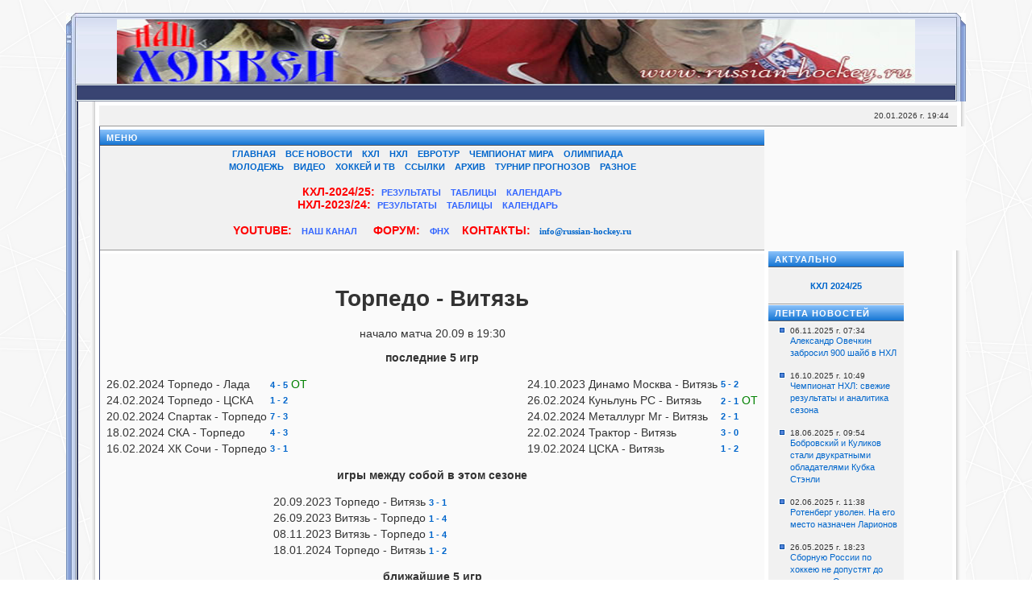

--- FILE ---
content_type: text/html; charset=windows-1251
request_url: https://russian-hockey.ru/?option=com_hrates&task=beforemath&mid=37093&iframe
body_size: 8345
content:
<?xml version="1.0" encoding="windows-1251"?><!DOCTYPE html PUBLIC "-//W3C//DTD XHTML 1.0 Transitional//EN" "http://www.w3.org/TR/xhtml1/DTD/xhtml1-transitional.dtd">
<html xmlns="http://www.w3.org/1999/xhtml">
<head>

<meta name="yandex-verification" content="55f6532bbedf137a" />

<title>RUSSIAN-HOCKEY.RU</title>
<meta name="description" content="Наш хоккей. Чемпионаты мира, КХЛ, молодежь. Старейший форум болельщиков" />
<meta name="keywords" content="Хоккей, КХЛ, евротур, чемпионат мира, олимпиада, Кубок Шпенглера, чемпионат мира по хоккею," />
<meta name="Generator" content="Joomla! - Авторские права &amp;copy; 2005 Open Source Matters. Все права защищены." />
<meta name="robots" content="index, follow" />
	<link rel="shortcut icon" href="https://www.russian-hockey.ru/images/favicon.ico" />
	<meta http-equiv="Content-Type" content="text/html; charset=windows-1251" />
<link rel="stylesheet" href="https://www.russian-hockey.ru/templates/Russian-Hockey/css/template_css.css" type="text/css"/><link rel="shortcut icon" href="https://www.russian-hockey.ru/templates/247portal-b-blue/favicon.ico" /><link rel="alternate" title="RUSSIAN-HOCKEY.RU" href="https://www.russian-hockey.ru/index2.php?option=com_rss&no_html=1" type="application/rss+xml" />
<link rel="stylesheet" href="/js/css/ui-darkness/jquery-ui-1.10.3.custom.css" />
<script type="text/javascript" src="/js/jquery-1.9.1.js"></script>
<script language="JavaScript" type="text/javascript">
    <!--
    function MM_reloadPage(init) {  //reloads the window if Nav4 resized
      if (init==true) with (navigator) {if ((appName=="Netscape")&&(parseInt(appVersion)==4)) {
        document.MM_pgW=innerWidth; document.MM_pgH=innerHeight; onresize=MM_reloadPage; }}
      else if (innerWidth!=document.MM_pgW || innerHeight!=document.MM_pgH) location.reload();
    }
    MM_reloadPage(true);
    //-->
  </script>
<style type="text/css">
<!--
.Stil1 {	font-size: xx-small;
	color: #FFFFFF;
}
-->
</style>

</head>
<body topmargin=0 leftmargin=0 rightmargin="0" bottommargin="0" marginwidth="0" marginheight="0" bgcolor="White" background="https://www.russian-hockey.ru/templates/dc-no1-RH-fix/images/bg_ice2.gif" bgproperties="FIXED">
<div align="center"><a name="top" id="top"><br></a><table width="90%" border="0" cellspacing="0" cellpadding="0" align="center">
<tr>
	<td height="88">
	<table width="100%" border="0" cellspacing="0" cellpadding="0" align="center">
<tr>
	<td width="15">
<img src="https://www.russian-hockey.ru/templates/dc-no1-RH-fix/images/head-left.jpg" width="15" height="88" alt="" border="0" usemap="#author"></td>
	<td background="https://www.russian-hockey.ru/templates/dc-no1-RH-fix/images/head-bg.jpg"><table width="100%" height="88" border="0" align="center" cellpadding="0" cellspacing="0">
<tr>
	<td align="center" valign="bottom"><div align="center">  <a href="https://www.russian-hockey.ru" title="НАШ ХОККЕЙ"><img src="https://www.russian-hockey.ru/templates/dc-no1-RH-fix/images/logo.jpg" width="990" height="80" alt="" border="0"></a>
	</td>
</tr>
</table></td>
	<td width="15"><img src="https://www.russian-hockey.ru/templates/dc-no1-RH-fix/images/head-right.jpg" width="15" height="88" alt="" border="0"></td>
</tr>
</table></td>
</tr>
<tr>
	<td height="22">
	<table width="100%" border="0" cellspacing="0" cellpadding="0" align="center">
<tr>
	<td width="15"><img src="https://www.russian-hockey.ru/templates/dc-no1-RH-fix/images/topmenu-left.jpg" width="15" height="22" alt="" border="0"></td>
	<td background="https://www.russian-hockey.ru/templates/dc-no1-RH-fix/images/topmenu-bg.jpg"><table width="720" border="0" cellspacing="0" cellpadding="0" align="center">
<tr>
	<td width="520" align="left" class="mainlevel-nav"></td>
	<td width="200" align="center"></td>
</tr>
</table></td>
	<td width="15"><img src="https://www.russian-hockey.ru/templates/dc-no1-RH-fix/images/topmenu-right.jpg" width="15" height="22" alt="" border="0"></td>
</tr>
</table></td>
</tr>
<tr>
	<td>
	<table width="100%" border="0" cellspacing="0" cellpadding="0" align="center">
<tr>
	<td width="15" background="https://www.russian-hockey.ru/templates/dc-no1-RH-fix/images/center-left.jpg" style="background-repeat: repeat-y;"></td>
	<td background="https://www.russian-hockey.ru/templates/dc-no1-RH-fix/images/center-bg.jpg"><table width="100%"  border="0" align="center" cellpadding="0" cellspacing="0">
	<tr>
			<td width="11" height="25" background="https://www.russian-hockey.ru/templates/dc-no1-RH-fix/images/shadowl.jpg"><div></div></td>
            <td height="25" bgcolor="#F1F1F1" style="border-bottom: 1px solid #999999; border-top: 5px solid #FFFFFF;"></td>
            <td height="25" align="right" bgcolor="#F1F1F1" style="border-bottom: 1px solid #999999; border-top: 5px solid #FFFFFF;"><div class="date"> 20.01.2026 г. 19:44</div></td>
            <td width="11" height="25" align="right" background="https://www.russian-hockey.ru/templates/dc-no1-RH-fix/images/shadowr.jpg">&nbsp;</td>
    </tr>
</table>
<table width="100%"  border="0" align="center" cellpadding="0" cellspacing="0">
	<tr>
			<td valign="top" style="padding-left:8px; background-repeat: repeat-y;" background="https://www.russian-hockey.ru/templates/dc-no1-RH-fix/images/shadowl.jpg">&nbsp;</td>
            <td valign="top" style="background-repeat: repeat-y;"background="https://www.russian-hockey.ru/templates/dc-no1-RH-fix/images/lb.gif"></td> 
                        <td valign="top" bgcolor="#FAFAFA" width="100%"><div class="main">
            
           


<table width="100%"  border="0" cellspacing="0" cellpadding="0">
	<tr valign="top" bgcolor="#F1F1F1">

     			<td colspan="3" style="border-top: 3px solid #FFFFFF;"><div>			<table cellpadding="0" cellspacing="0" class="moduletable">
					<tr>
				<th valign="top">
					МЕНЮ				</th>
			</tr>
					<tr>
			<td>
				
<center><a href="http://www.russian-hockey.ru/">ГЛАВНАЯ</a>
&nbsp; <a
 href="http://www.russian-hockey.ru/index.php?option=com_content&amp;task=blogcategory&amp;id=0&amp;Itemid=49">ВСЕ
НОВОСТИ</a>
&nbsp; <a
 href="http://www.russian-hockey.ru/index.php?option=com_content&amp;task=blogsection&amp;id=28&amp;Itemid=98">КХЛ</a>
&nbsp; <a
 href="http://www.russian-hockey.ru/index.php?option=com_content&amp;task=blogsection&amp;id=5&amp;Itemid=28">НХЛ</a>
&nbsp; <a
 href="http://www.russian-hockey.ru/index.php?option=com_content&amp;task=blogsection&amp;id=10&amp;Itemid=32">ЕВРОТУР</a>
&nbsp; <a
 href="http://www.russian-hockey.ru/index.php?option=com_content&amp;task=blogsection&amp;id=15&amp;Itemid=56">ЧЕМПИОНАТ
МИРА</a>
&nbsp; <a
 href="http://www.russian-hockey.ru/index.php?option=com_content&amp;task=blogsection&amp;id=16&amp;Itemid=64">ОЛИМПИАДА</a>
&nbsp;&nbsp;<br>
<a
 href="http://www.russian-hockey.ru/index.php?option=com_content&amp;task=blogsection&amp;id=24&amp;Itemid=81">МОЛОДЕЖЬ</a>
&nbsp;&nbsp;<a
 href="http://www.russian-hockey.ru/index.php?option=com_content&amp;task=blogsection&amp;id=33&amp;Itemid=112">ВИДЕО</a><span
 style="text-decoration: underline;"></span>&nbsp;
&nbsp;<a
 href="http://www.russian-hockey.ru/index.php?option=com_content&amp;task=blogsection&amp;id=30&amp;Itemid=99">ХОККЕЙ
И ТВ</a> &nbsp;&nbsp;<a
 href="http://www.russian-hockey.ru/index.php?option=com_content&amp;task=view&amp;id=35&amp;Itemid=118">ССЫЛКИ</a>
&nbsp;&nbsp;<a
 href="http://www.russian-hockey.ru/index.php?option=com_content&amp;task=view&amp;id=348&amp;Itemid=94">АРХИВ</a>
&nbsp; <a href="http://www.russian-hockey.ru/?option=com_hrates">ТУРНИР
ПРОГНОЗОВ</a> &nbsp; <a
 href="http://www.russian-hockey.ru/index.php?option=com_content&amp;task=blogsection&amp;id=18&amp;Itemid=74">РАЗНОЕ</a><span
 style="color: rgb(255, 0, 0);"><br>
</span><br>
<span style="color: rgb(255, 0, 0); font-weight: bold;"></span><span
 style="color: rgb(255, 0, 0); font-weight: bold;">КХЛ-2024/25:&nbsp;</span>&nbsp;<span
 style="color: rgb(51, 102, 255);"></span><a
 style="color: rgb(51, 102, 255);"
 href="https://www.russian-hockey.ru/index.php?option=com_content&amp;task=view&amp;id=13943&amp;Itemid=126&amp;tur_id=294">РЕЗУЛЬТАТЫ</a><span
 style="color: rgb(255, 0, 0); font-weight: bold;">&nbsp;
</span>&nbsp;<a style="color: rgb(51, 102, 255);"
 href="https://www.russian-hockey.ru/index.php?option=com_content&amp;task=view&amp;id=13242&amp;Itemid=126&amp;tur_id=294">ТАБЛИЦЫ</a><span
 style="color: rgb(51, 102, 255);"></span><span
 style="color: rgb(51, 102, 255);"></span><span
 style="color: rgb(255, 0, 0); font-weight: bold;"></span><span
 style="color: rgb(255, 0, 0); font-weight: bold;">&nbsp;
</span>&nbsp;<span style="color: rgb(51, 102, 255);"></span><a
 style="color: rgb(51, 102, 255);"
 href="https://www.russian-hockey.ru/index.php?option=com_content&amp;task=view&amp;id=13944&amp;Itemid=126&amp;tur_id=294">КАЛЕНДАРЬ</a><span
 style="color: rgb(51, 102, 255);"></span><a
 style="color: rgb(51, 102, 255);"
 href="http://russian-hockey.ru/index.php?option=com_content&amp;task=view&amp;id=13242&amp;Itemid=126&amp;tur_id=274"><br>
<span style="color: rgb(255, 0, 0); font-weight: bold;"></span></a><span
 style="color: rgb(255, 0, 0);"></span><span
 style="color: rgb(255, 0, 0); font-weight: bold;">НХЛ-2023/24:
</span>&nbsp;<a style="color: rgb(51, 102, 255);"
 href="https://www.russian-hockey.ru/index.php?option=com_content&amp;task=view&amp;id=13943&amp;Itemid=126&amp;tur_id=290">РЕЗУЛЬТАТЫ</a><span
 style="color: rgb(255, 0, 0); font-weight: bold;">&nbsp;
</span>&nbsp;<a style="color: rgb(51, 102, 255);"
 href="https://www.russian-hockey.ru/index.php?option=com_content&amp;task=view&amp;id=13242&amp;Itemid=126&amp;tur_id=290">ТАБЛИЦЫ</a><span
 style="color: rgb(255, 0, 0); font-weight: bold;">&nbsp;
</span>&nbsp;<a style="color: rgb(51, 102, 255);"
 href="https://www.russian-hockey.ru/index.php?option=com_content&amp;task=view&amp;id=13944&amp;Itemid=126&amp;tur_id=290">КАЛЕНДАРЬ</a><span
 style="color: rgb(51, 102, 255);"> &nbsp;&nbsp;</span><a
 style="color: rgb(51, 102, 255);"
 href="https://www.russian-hockey.ru/index.php?option=com_content&amp;task=view&amp;id=13943&amp;Itemid=126&amp;tur_id=285"><span
 style="color: rgb(51, 102, 255);"></span></a><span
 style="color: rgb(51, 102, 255);"></span><span
 style="color: rgb(51, 102, 255);"></span><br>
<br>
<span style="color: rgb(255, 0, 0); font-weight: bold;">YOUTUBE:
&nbsp;&nbsp;</span><a style="color: rgb(51, 102, 255);"
 href="https://www.youtube.com/channel/UCJzcKUe4pX_BL9GzMlNXDvA">НАШ
КАНАЛ</a><span
 style="color: rgb(255, 0, 0); font-weight: bold;">
</span><span style="color: rgb(255, 0, 0); font-weight: bold;">&nbsp;
&nbsp;</span><span
 style="color: rgb(255, 0, 0); font-weight: bold;"> ФОРУМ:</span>
&nbsp;&nbsp;<a style="color: rgb(51, 102, 255);"
 href="http://www.russian-hockey.ru/forum/">ФНХ</a><span
 style="color: rgb(255, 0, 0); font-weight: bold;">
&nbsp;&nbsp; </span><span
 style="color: rgb(255, 0, 0); font-weight: bold;">КОНТАКТЫ:</span>
&nbsp;<big><big><big><span
 style="font-size: 11px; color: rgb(0, 0, 0); text-decoration: none; font-weight: bold; font-family: Tahoma; font-style: normal; letter-spacing: normal; orphans: 2; text-indent: 0px; text-transform: none; white-space: normal; widows: 2; word-spacing: 0px; background-color: rgb(241, 241, 241);">
 <script language='JavaScript' type='text/javascript'>
 <!--
 var prefix = '&#109;a' + 'i&#108;' + '&#116;o';
 var path = 'hr' + 'ef' + '=';
 var addy8814 = '&#105;nf&#111;' + '&#64;';
 addy8814 = addy8814 + 'r&#117;ss&#105;&#97;n-h&#111;ck&#101;y' + '&#46;' + 'r&#117;';
 document.write( '<a ' + path + '\'' + prefix + ':' + addy8814 + '\'>' );
 document.write( addy8814 );
 document.write( '<\/a>' );
 //-->\n </script><script language='JavaScript' type='text/javascript'>
 <!--
 document.write( '<span style=\'display: none;\'>' );
 //-->
 </script>Этот e-mail защищен от спам-ботов. Для его просмотра в вашем браузере должна быть включена поддержка Java-script
 <script language='JavaScript' type='text/javascript'>
 <!--
 document.write( '</' );
 document.write( 'span>' );
 //-->
 </script></span></big></big></big>
</center>
<br>
<!-- Yandex.RTB -->
<script>window.yaContextCb=window.yaContextCb||[]</script>
<script src="https://yandex.ru/ads/system/context.js" async=""></script><!-- Yandex.RTB R-A-52508-12 -->
<div id="yandex_rtb_R-A-52508-12"></div>
<script>window.yaContextCb.push(()=>{
Ya.Context.AdvManager.render({
renderTo: 'yandex_rtb_R-A-52508-12',
blockId: 'R-A-52508-12'
})
})</script>

			</td>
		</tr>
		</table>
					</div>
						</td>	</tr>
	<tr>	</tr>
	<tr align="left" valign="top">
			<td colspan="3" style=" border-top: 4px solid #FFFFFF; padding: 5px;"><div class="main">
<br>			

		<style>
		.rate-links {
			border: 1px solid silver;
			border-radius: 4px;
			width: auto;
			margin: 5px;
			padding: 5px;
		}
		.small {
			font-size: 12px;
		}
		.italic {
			font-style: italic;
		}
		.bold {
			font-weight: bold;
		}
		.rate { padding: 5px; border: 2px solid gray; border-radius: 3px; }
		.rate,.multi-forms label { display: block; margin-top: 3px; margin-bottom: 3px; font-weight: bold; }
		.rate,.multi-forms input { border: 1px solid silver; border-radius: 3px; }
		.single-rate {
			border: 1px solid silver;
			border-radius: 4px;
			margin: 5px;
			display: inline-block;
			padding: 5px;
			width: 200px;
		}
		.single-rate h2 {
			font-size: 13px;
			text-decoration: underline;
		}
		</style>
		<style>
.info-heading {
	width: 100%;
	text-align: center;
}
.last-games-wrap {
	width: 100%;
	text-align: center;
}
</style>
		<style type="text/css" media="all">@import "table/styles/content.css";</style>
			<style type="text/css" media="all">@import "table/styles/table.css";</style>
			<style type="text/css" media="all">@import "table/styles/tabset.css";</style>
		        <script type="text/javascript" src="/js/jquery-ui.custom.min.js"></script>
			<script type="text/javascript" src="table/static/news.js"></script>
			<script type="text/javascript" src="table/static/players.js"></script>
		
		    <script type="text/javascript" src="table/scripts/common.js"></script>
		    <script type="text/javascript" src="/components/com_hrates/rates-ajax.js"></script>
		<script type="text/javascript">
jQuery(function($){
	$('.full-info').click(function(){
		var title = $(this).attr('data-title');
		$('#fullinfo-'+$(this).attr('data-game-id')).dialog({ title: title });
		return false;
	});

});
</script>
<div class="info-heading">
<h1>Торпедо - Витязь</h1>
<p>начало матча 20.09 в 19:30</p>
<p style="font-weight: bold;">последние 5 игр</p>
</div>
<div class="last-games-wrap">
<div style="float: left;">
<table style="text-align: left;">
<tr>
<td>26.02.2024</td>
<td>
Торпедо - Лада</td>
	<td>
	<a data-game-id="37785" class="full-info" href="#" data-title="Торпедо - Лада">4 - 5</a> 
<span style="color: green">ОТ</span>
<div style="display: none;" id="fullinfo-37785"></div>
</td>
</tr>

<tr>
<td>24.02.2024</td>
<td>
Торпедо - ЦСКА</td>
	<td>
	<a data-game-id="37769" class="full-info" href="#" data-title="Торпедо - ЦСКА">1 - 2</a> 
<div style="display: none;" id="fullinfo-37769"></div>
</td>
</tr>

<tr>
<td>20.02.2024</td>
<td>
Спартак - Торпедо</td>
	<td>
	<a data-game-id="37755" class="full-info" href="#" data-title="Спартак - Торпедо">7 - 3</a> 
<div style="display: none;" id="fullinfo-37755"></div>
</td>
</tr>

<tr>
<td>18.02.2024</td>
<td>
СКА - Торпедо</td>
	<td>
	<a data-game-id="37748" class="full-info" href="#" data-title="СКА - Торпедо">4 - 3</a> 
<div style="display: none;" id="fullinfo-37748"></div>
</td>
</tr>

<tr>
<td>16.02.2024</td>
<td>
ХК Сочи - Торпедо</td>
	<td>
	<a data-game-id="37738" class="full-info" href="#" data-title="ХК Сочи - Торпедо">3 - 1</a> 
<div style="display: none;" id="fullinfo-37738"></div>
</td>
</tr>

</table>
</div>
<div style="float: right;">
<table style="text-align: left;">
<tr>
<td>24.10.2023</td>
<td>
Динамо Москва - Витязь</td>
	<td>
	<a data-game-id="37929" class="full-info" href="#" data-title="Динамо Москва - Витязь">5 - 2</a> 
<div style="display: none;" id="fullinfo-37929"></div>
</td>
</tr>

<tr>
<td>26.02.2024</td>
<td>
Куньлунь РС - Витязь</td>
	<td>
	<a data-game-id="37787" class="full-info" href="#" data-title="Куньлунь РС - Витязь">2 - 1</a> 
<span style="color: green">ОТ</span>
<div style="display: none;" id="fullinfo-37787"></div>
</td>
</tr>

<tr>
<td>24.02.2024</td>
<td>
Металлург Мг - Витязь</td>
	<td>
	<a data-game-id="37774" class="full-info" href="#" data-title="Металлург Мг - Витязь">2 - 1</a> 
<div style="display: none;" id="fullinfo-37774"></div>
</td>
</tr>

<tr>
<td>22.02.2024</td>
<td>
Трактор - Витязь</td>
	<td>
	<a data-game-id="37762" class="full-info" href="#" data-title="Трактор - Витязь">3 - 0</a> 
<div style="display: none;" id="fullinfo-37762"></div>
</td>
</tr>

<tr>
<td>19.02.2024</td>
<td>
ЦСКА - Витязь</td>
	<td>
	<a data-game-id="37750" class="full-info" href="#" data-title="ЦСКА - Витязь">1 - 2</a> 
<div style="display: none;" id="fullinfo-37750"></div>
</td>
</tr>

</table>
</div>
</div>

<div style="clear: both"></div>
<div class="info-heading">
<p style="font-weight: bold;">игры между собой в этом сезоне</p>
</div>
<div style="width: 400px; margin: 0 auto;">
<table style="text-align: left;">
<tr>
<td>20.09.2023</td>
<td>Торпедо - Витязь</td>
<td><a href="#" data-game-id="37093" data-title="Торпедо - Витязь" class="full-info">3 - 1</a>&nbsp;
<div id="fullinfo-37093" style="display: none;">
</div>
</td>
</tr>
<tr>
<td>26.09.2023</td>
<td>Витязь - Торпедо</td>
<td><a href="#" data-game-id="37119" data-title="Витязь - Торпедо" class="full-info">1 - 4</a>&nbsp;
<div id="fullinfo-37119" style="display: none;">
</div>
</td>
</tr>
<tr>
<td>08.11.2023</td>
<td>Витязь - Торпедо</td>
<td><a href="#" data-game-id="37321" data-title="Витязь - Торпедо" class="full-info">1 - 4</a>&nbsp;
<div id="fullinfo-37321" style="display: none;">
</div>
</td>
</tr>
<tr>
<td>18.01.2024</td>
<td>Торпедо - Витязь</td>
<td><a href="#" data-game-id="37604" data-title="Торпедо - Витязь" class="full-info">1 - 2</a>&nbsp;
<div id="fullinfo-37604" style="display: none;">
</div>
</td>
</tr>
</table>
</div>
<div class="info-heading">
<p style="font-weight: bold;">ближайшие 5 игр</p>
</div>
<div class="last-games-wrap">
<div style="float: left;">
<table style="text-align: left;">
</table>
</div>
<div style="float: right;">
<table style="text-align: left;">
</table>
</div>
</div>

<div style="clear: both;"></div>

<br><br><table width="600px"><tr><td><div class="tab-header">
<table>
<tr><td id="tabheader-confblock-222" class="tab selected" style="width:50%;"><div class="tab-center">
<div class="tab-left">
<div class="tab-right"><a id="tablink-confblock-222" href="#">КХЛ. Запад</a></div></div>
</div>
</td><td id="tabheader-confblock-223" class="tab " style="width:50%;"><div class="tab-center">
<div class="tab-left">
<div class="tab-right"><a id="tablink-confblock-223" href="#">КХЛ. Восток</a></div></div>
</div>
</td>

</tr>
</table>
</div>

<div id="tab-confblock-222" class="tab-content selected">
<div class="rm">

<table class="hl-table">
<thead>
<tr>
<td width="6%">#</td>
<td width="30%">Команды</td>
<td width="6%">И</td>
<td width="5%">В</td>
<td width="5%">Во</td>
<td width="5%">Вб</td>
<td width="5%">По</td>
<td width="5%">Пб</td>
<td width="5%">П</td>
<td width="21%" colspan="4">Ш</td>
<td width="7%">O</td>
<td  class="last" width="5%">%</td>
</tr>
</thead>
<tbody class="hl-colored-top"><tr>
            <td>1</td>
            <td class="left">Динамо Москва</td>
            <td>68</td>
            <td>31</td>
            <td>11</td>
            <td>4</td>
            <td>3</td>
            <td>3</td>
            <td>16</td>
            <td class="table_sh_1">215</td>
            <td class="table_sh_2">-</td>
            <td class="table_sh_3">160</td>
            <td class="table_sh_4">(55)</td>
            <td bgcolor="#e9b7d0">98</td>
            <td class="last">72.0%</td>
            </tr><tr>
            <td>2</td>
            <td class="left">СКА</td>
            <td>68</td>
            <td>40</td>
            <td>2</td>
            <td>4</td>
            <td>2</td>
            <td>1</td>
            <td>19</td>
            <td class="table_sh_1">220</td>
            <td class="table_sh_2">-</td>
            <td class="table_sh_3">139</td>
            <td class="table_sh_4">(81)</td>
            <td bgcolor="#e9b7d0">95</td>
            <td class="last">69.8%</td>
            </tr><tr>
            <td>3</td>
            <td class="left">Локомотив</td>
            <td>68</td>
            <td>34</td>
            <td>8</td>
            <td>2</td>
            <td>1</td>
            <td>4</td>
            <td>19</td>
            <td class="table_sh_1">174</td>
            <td class="table_sh_2">-</td>
            <td class="table_sh_3">139</td>
            <td class="table_sh_4">(35)</td>
            <td bgcolor="#e9b7d0">93</td>
            <td class="last">68.3%</td>
            </tr><tr>
            <td>4</td>
            <td class="left">Спартак</td>
            <td>68</td>
            <td>36</td>
            <td>3</td>
            <td>1</td>
            <td>4</td>
            <td>4</td>
            <td>20</td>
            <td class="table_sh_1">233</td>
            <td class="table_sh_2">-</td>
            <td class="table_sh_3">189</td>
            <td class="table_sh_4">(44)</td>
            <td bgcolor="#e9b7d0">88</td>
            <td class="last">64.7%</td>
            </tr><tr>
            <td>5</td>
            <td class="left">Северсталь</td>
            <td>68</td>
            <td>30</td>
            <td>1</td>
            <td>5</td>
            <td>5</td>
            <td>3</td>
            <td>24</td>
            <td class="table_sh_1">203</td>
            <td class="table_sh_2">-</td>
            <td class="table_sh_3">185</td>
            <td class="table_sh_4">(18)</td>
            <td bgcolor="#e9b7d0">80</td>
            <td class="last">58.8%</td>
            </tr><tr>
            <td>6</td>
            <td class="left">ЦСКА</td>
            <td>68</td>
            <td>30</td>
            <td>3</td>
            <td>1</td>
            <td>7</td>
            <td>1</td>
            <td>26</td>
            <td class="table_sh_1">193</td>
            <td class="table_sh_2">-</td>
            <td class="table_sh_3">166</td>
            <td class="table_sh_4">(27)</td>
            <td bgcolor="#e9b7d0">76</td>
            <td class="last">55.8%</td>
            </tr><tr>
            <td>7</td>
            <td class="left"><span style="color: red; font-weight: bold;">Торпедо</span></td>
            <td>68</td>
            <td>27</td>
            <td>5</td>
            <td>2</td>
            <td>4</td>
            <td>3</td>
            <td>27</td>
            <td class="table_sh_1">189</td>
            <td class="table_sh_2">-</td>
            <td class="table_sh_3">180</td>
            <td class="table_sh_4">(9)</td>
            <td bgcolor="#e9b7d0">75</td>
            <td class="last">55.1%</td>
            </tr><tr>
            <td>8</td>
            <td class="left">Динамо Минск</td>
            <td>68</td>
            <td>26</td>
            <td>5</td>
            <td>1</td>
            <td>3</td>
            <td>2</td>
            <td>31</td>
            <td class="table_sh_1">180</td>
            <td class="table_sh_2">-</td>
            <td class="table_sh_3">178</td>
            <td class="table_sh_4">(2)</td>
            <td bgcolor="#e9b7d0">69</td>
            <td class="last">50.7%</td>
            </tr><tr>
            <td>9</td>
            <td class="left">Куньлунь РС</td>
            <td>68</td>
            <td>15</td>
            <td>6</td>
            <td>4</td>
            <td>4</td>
            <td>2</td>
            <td>37</td>
            <td class="table_sh_1">159</td>
            <td class="table_sh_2">-</td>
            <td class="table_sh_3">222</td>
            <td class="table_sh_4">(-63)</td>
            <td bgcolor="#e9b7d0">56</td>
            <td class="last">41.1%</td>
            </tr><tr>
            <td>10</td>
            <td class="left">ХК Сочи</td>
            <td>68</td>
            <td>19</td>
            <td>1</td>
            <td>3</td>
            <td>7</td>
            <td>0</td>
            <td>38</td>
            <td class="table_sh_1">168</td>
            <td class="table_sh_2">-</td>
            <td class="table_sh_3">254</td>
            <td class="table_sh_4">(-86)</td>
            <td bgcolor="#e9b7d0">53</td>
            <td class="last">38.9%</td>
            </tr><tr>
            <td>11</td>
            <td class="left"><span style="color: red; font-weight: bold;">Витязь</span></td>
            <td>68</td>
            <td>14</td>
            <td>4</td>
            <td>2</td>
            <td>4</td>
            <td>4</td>
            <td>40</td>
            <td class="table_sh_1">133</td>
            <td class="table_sh_2">-</td>
            <td class="table_sh_3">224</td>
            <td class="table_sh_4">(-91)</td>
            <td bgcolor="#e9b7d0">48</td>
            <td class="last">35.2%</td>
            </tr></tbody></table></div></div>

<div id="tab-confblock-223" class="tab-content ">
<div class="rm">

<table class="hl-table">
<thead>
<tr>
<td width="6%">#</td>
<td width="30%">Команды</td>
<td width="6%">И</td>
<td width="5%">В</td>
<td width="5%">Во</td>
<td width="5%">Вб</td>
<td width="5%">По</td>
<td width="5%">Пб</td>
<td width="5%">П</td>
<td width="21%" colspan="4">Ш</td>
<td width="7%">O</td>
<td  class="last" width="5%">%</td>
</tr>
</thead>
<tbody class="hl-colored-top"><tr>
            <td>1</td>
            <td class="left">Металлург Мг</td>
            <td>68</td>
            <td>35</td>
            <td>7</td>
            <td>2</td>
            <td>3</td>
            <td>4</td>
            <td>17</td>
            <td class="table_sh_1">212</td>
            <td class="table_sh_2">-</td>
            <td class="table_sh_3">167</td>
            <td class="table_sh_4">(45)</td>
            <td bgcolor="#e9b7d0">95</td>
            <td class="last">69.8%</td>
            </tr><tr>
            <td>2</td>
            <td class="left">Авангард</td>
            <td>68</td>
            <td>31</td>
            <td>9</td>
            <td>3</td>
            <td>5</td>
            <td>1</td>
            <td>19</td>
            <td class="table_sh_1">211</td>
            <td class="table_sh_2">-</td>
            <td class="table_sh_3">181</td>
            <td class="table_sh_4">(30)</td>
            <td bgcolor="#e9b7d0">92</td>
            <td class="last">67.6%</td>
            </tr><tr>
            <td>3</td>
            <td class="left">Салават Юлаев</td>
            <td>68</td>
            <td>36</td>
            <td>4</td>
            <td>2</td>
            <td>4</td>
            <td>2</td>
            <td>20</td>
            <td class="table_sh_1">196</td>
            <td class="table_sh_2">-</td>
            <td class="table_sh_3">143</td>
            <td class="table_sh_4">(53)</td>
            <td bgcolor="#e9b7d0">90</td>
            <td class="last">66.1%</td>
            </tr><tr>
            <td>4</td>
            <td class="left">Ак Барс</td>
            <td>68</td>
            <td>33</td>
            <td>6</td>
            <td>2</td>
            <td>2</td>
            <td>0</td>
            <td>25</td>
            <td class="table_sh_1">175</td>
            <td class="table_sh_2">-</td>
            <td class="table_sh_3">140</td>
            <td class="table_sh_4">(35)</td>
            <td bgcolor="#e9b7d0">84</td>
            <td class="last">61.7%</td>
            </tr><tr>
            <td>5</td>
            <td class="left">Автомобилист</td>
            <td>68</td>
            <td>26</td>
            <td>5</td>
            <td>6</td>
            <td>4</td>
            <td>4</td>
            <td>23</td>
            <td class="table_sh_1">163</td>
            <td class="table_sh_2">-</td>
            <td class="table_sh_3">157</td>
            <td class="table_sh_4">(6)</td>
            <td bgcolor="#e9b7d0">82</td>
            <td class="last">60.2%</td>
            </tr><tr>
            <td>6</td>
            <td class="left">Трактор</td>
            <td>68</td>
            <td>27</td>
            <td>6</td>
            <td>4</td>
            <td>4</td>
            <td>2</td>
            <td>25</td>
            <td class="table_sh_1">183</td>
            <td class="table_sh_2">-</td>
            <td class="table_sh_3">167</td>
            <td class="table_sh_4">(16)</td>
            <td bgcolor="#e9b7d0">80</td>
            <td class="last">58.8%</td>
            </tr><tr>
            <td>7</td>
            <td class="left">Лада</td>
            <td>68</td>
            <td>24</td>
            <td>4</td>
            <td>4</td>
            <td>10</td>
            <td>4</td>
            <td>22</td>
            <td class="table_sh_1">165</td>
            <td class="table_sh_2">-</td>
            <td class="table_sh_3">170</td>
            <td class="table_sh_4">(-5)</td>
            <td bgcolor="#e9b7d0">78</td>
            <td class="last">57.3%</td>
            </tr><tr>
            <td>8</td>
            <td class="left">Амур</td>
            <td>68</td>
            <td>23</td>
            <td>3</td>
            <td>3</td>
            <td>6</td>
            <td>7</td>
            <td>26</td>
            <td class="table_sh_1">159</td>
            <td class="table_sh_2">-</td>
            <td class="table_sh_3">178</td>
            <td class="table_sh_4">(-19)</td>
            <td bgcolor="#e9b7d0">71</td>
            <td class="last">52.2%</td>
            </tr><tr>
            <td>9</td>
            <td class="left">Нефтехимик</td>
            <td>68</td>
            <td>20</td>
            <td>6</td>
            <td>1</td>
            <td>9</td>
            <td>6</td>
            <td>26</td>
            <td class="table_sh_1">158</td>
            <td class="table_sh_2">-</td>
            <td class="table_sh_3">201</td>
            <td class="table_sh_4">(-43)</td>
            <td bgcolor="#e9b7d0">69</td>
            <td class="last">50.7%</td>
            </tr><tr>
            <td>10</td>
            <td class="left">Сибирь</td>
            <td>68</td>
            <td>20</td>
            <td>3</td>
            <td>5</td>
            <td>8</td>
            <td>3</td>
            <td>29</td>
            <td class="table_sh_1">148</td>
            <td class="table_sh_2">-</td>
            <td class="table_sh_3">180</td>
            <td class="table_sh_4">(-32)</td>
            <td bgcolor="#e9b7d0">67</td>
            <td class="last">49.2%</td>
            </tr><tr>
            <td>11</td>
            <td class="left">Адмирал</td>
            <td>68</td>
            <td>14</td>
            <td>4</td>
            <td>3</td>
            <td>6</td>
            <td>6</td>
            <td>35</td>
            <td class="table_sh_1">148</td>
            <td class="table_sh_2">-</td>
            <td class="table_sh_3">197</td>
            <td class="table_sh_4">(-49)</td>
            <td bgcolor="#e9b7d0">54</td>
            <td class="last">39.7%</td>
            </tr><tr>
            <td>12</td>
            <td class="left">Барыс</td>
            <td>68</td>
            <td>12</td>
            <td>4</td>
            <td>5</td>
            <td>5</td>
            <td>3</td>
            <td>39</td>
            <td class="table_sh_1">137</td>
            <td class="table_sh_2">-</td>
            <td class="table_sh_3">205</td>
            <td class="table_sh_4">(-68)</td>
            <td bgcolor="#e9b7d0">50</td>
            <td class="last">36.7%</td>
            </tr></tbody></table></div></div><br><br></td></tr></table><table width="600px"><tr><td><div class="block" id="division">
<div class="tab-header-multiline">
<table>
<tr><td id="tabheader-division-156" class="tab selected" style="width:25%;"><div class="tab-center"><div class="tab-left"><div class="tab-right"><a id="tablink-division-156" href="#">Дивизион Боброва</a></div>
</div>
</div>
</td><td id="tabheader-division-157" class="tab " style="width:25%;"><div class="tab-center"><div class="tab-left"><div class="tab-right"><a id="tablink-division-157" href="#">Дивизион Тарасова</a></div>
</div>
</div>
</td><td id="tabheader-division-158" class="tab " style="width:25%;"><div class="tab-center"><div class="tab-left"><div class="tab-right"><a id="tablink-division-158" href="#">Дивизион Харламова</a></div>
</div>
</div>
</td><td id="tabheader-division-159" class="tab " style="width:25%;"><div class="tab-center"><div class="tab-left"><div class="tab-right"><a id="tablink-division-159" href="#">Дивизион Чернышева</a></div>
</div>
</div>
</td></tr>
</table>
</div></div><div id="tab-division-156" class="tab-content selected">
<div class="rm">

<table class="hl-table">
<thead>
<tr>
<td width="6%">#</td>
<td width="30%">Команды</td>
<td width="6%">И</td>
<td width="5%">В</td>
<td width="5%">Во</td>
<td width="5%">Вб</td>
<td width="5%">По</td>
<td width="5%">Пб</td>
<td width="5%">П</td>
<td width="21%" colspan="4">Ш</td>
<td width="7%">O</td>
<td class="last" width="5%">%</td>
</tr>
</thead>
<tbody><tr class="hl-colored-top">
           	<td>1</td>
           	<td class="left">СКА</td>
           	<td>68</td>
           	<td>40</td>
           	<td>2</td>
           	<td>4</td>
           	<td>2</td>
           	<td>1</td>
           	<td>19</td>
           	<td class="table_sh_1">220</td>
           	<td class="table_sh_2">-</td>
           	<td class="table_sh_3">139</td>
           	<td class="table_sh_4">(81)</td>
           	<td bgcolor="#e9b7d0">95</td>
           	<td class="last">69.8%</td>
           	</tr><tr class="hl-colored-top">
           	<td>2</td>
           	<td class="left">Спартак</td>
           	<td>68</td>
           	<td>36</td>
           	<td>3</td>
           	<td>1</td>
           	<td>4</td>
           	<td>4</td>
           	<td>20</td>
           	<td class="table_sh_1">233</td>
           	<td class="table_sh_2">-</td>
           	<td class="table_sh_3">189</td>
           	<td class="table_sh_4">(44)</td>
           	<td bgcolor="#e9b7d0">88</td>
           	<td class="last">64.7%</td>
           	</tr><tr class="hl-colored-top">
           	<td>3</td>
           	<td class="left"><span style="color: red; font-weight: bold;">Торпедо</span></td>
           	<td>68</td>
           	<td>27</td>
           	<td>5</td>
           	<td>2</td>
           	<td>4</td>
           	<td>3</td>
           	<td>27</td>
           	<td class="table_sh_1">189</td>
           	<td class="table_sh_2">-</td>
           	<td class="table_sh_3">180</td>
           	<td class="table_sh_4">(9)</td>
           	<td bgcolor="#e9b7d0">75</td>
           	<td class="last">55.1%</td>
           	</tr><tr class="hl-colored-top">
           	<td>4</td>
           	<td class="left">ХК Сочи</td>
           	<td>68</td>
           	<td>19</td>
           	<td>1</td>
           	<td>3</td>
           	<td>7</td>
           	<td>0</td>
           	<td>38</td>
           	<td class="table_sh_1">168</td>
           	<td class="table_sh_2">-</td>
           	<td class="table_sh_3">254</td>
           	<td class="table_sh_4">(-86)</td>
           	<td bgcolor="#e9b7d0">53</td>
           	<td class="last">38.9%</td>
           	</tr><tr class="hl-colored-top">
           	<td>5</td>
           	<td class="left"><span style="color: red; font-weight: bold;">Витязь</span></td>
           	<td>68</td>
           	<td>14</td>
           	<td>4</td>
           	<td>2</td>
           	<td>4</td>
           	<td>4</td>
           	<td>40</td>
           	<td class="table_sh_1">133</td>
           	<td class="table_sh_2">-</td>
           	<td class="table_sh_3">224</td>
           	<td class="table_sh_4">(-91)</td>
           	<td bgcolor="#e9b7d0">48</td>
           	<td class="last">35.2%</td>
           	</tr></tbody></table></div></div><div id="tab-division-157" class="tab-content ">
<div class="rm">

<table class="hl-table">
<thead>
<tr>
<td width="6%">#</td>
<td width="30%">Команды</td>
<td width="6%">И</td>
<td width="5%">В</td>
<td width="5%">Во</td>
<td width="5%">Вб</td>
<td width="5%">По</td>
<td width="5%">Пб</td>
<td width="5%">П</td>
<td width="21%" colspan="4">Ш</td>
<td width="7%">O</td>
<td class="last" width="5%">%</td>
</tr>
</thead>
<tbody><tr class="hl-colored-top">
           	<td>1</td>
           	<td class="left">Динамо Москва</td>
           	<td>68</td>
           	<td>31</td>
           	<td>11</td>
           	<td>4</td>
           	<td>3</td>
           	<td>3</td>
           	<td>16</td>
           	<td class="table_sh_1">215</td>
           	<td class="table_sh_2">-</td>
           	<td class="table_sh_3">160</td>
           	<td class="table_sh_4">(55)</td>
           	<td bgcolor="#e9b7d0">98</td>
           	<td class="last">72.0%</td>
           	</tr><tr class="hl-colored-top">
           	<td>2</td>
           	<td class="left">Локомотив</td>
           	<td>68</td>
           	<td>34</td>
           	<td>8</td>
           	<td>2</td>
           	<td>1</td>
           	<td>4</td>
           	<td>19</td>
           	<td class="table_sh_1">174</td>
           	<td class="table_sh_2">-</td>
           	<td class="table_sh_3">139</td>
           	<td class="table_sh_4">(35)</td>
           	<td bgcolor="#e9b7d0">93</td>
           	<td class="last">68.3%</td>
           	</tr><tr class="hl-colored-top">
           	<td>3</td>
           	<td class="left">Северсталь</td>
           	<td>68</td>
           	<td>30</td>
           	<td>1</td>
           	<td>5</td>
           	<td>5</td>
           	<td>3</td>
           	<td>24</td>
           	<td class="table_sh_1">203</td>
           	<td class="table_sh_2">-</td>
           	<td class="table_sh_3">185</td>
           	<td class="table_sh_4">(18)</td>
           	<td bgcolor="#e9b7d0">80</td>
           	<td class="last">58.8%</td>
           	</tr><tr class="hl-colored-top">
           	<td>4</td>
           	<td class="left">ЦСКА</td>
           	<td>68</td>
           	<td>30</td>
           	<td>3</td>
           	<td>1</td>
           	<td>7</td>
           	<td>1</td>
           	<td>26</td>
           	<td class="table_sh_1">193</td>
           	<td class="table_sh_2">-</td>
           	<td class="table_sh_3">166</td>
           	<td class="table_sh_4">(27)</td>
           	<td bgcolor="#e9b7d0">76</td>
           	<td class="last">55.8%</td>
           	</tr><tr class="hl-colored-top">
           	<td>5</td>
           	<td class="left">Динамо Минск</td>
           	<td>68</td>
           	<td>26</td>
           	<td>5</td>
           	<td>1</td>
           	<td>3</td>
           	<td>2</td>
           	<td>31</td>
           	<td class="table_sh_1">180</td>
           	<td class="table_sh_2">-</td>
           	<td class="table_sh_3">178</td>
           	<td class="table_sh_4">(2)</td>
           	<td bgcolor="#e9b7d0">69</td>
           	<td class="last">50.7%</td>
           	</tr><tr class="hl-colored-top">
           	<td>6</td>
           	<td class="left">Куньлунь РС</td>
           	<td>68</td>
           	<td>15</td>
           	<td>6</td>
           	<td>4</td>
           	<td>4</td>
           	<td>2</td>
           	<td>37</td>
           	<td class="table_sh_1">159</td>
           	<td class="table_sh_2">-</td>
           	<td class="table_sh_3">222</td>
           	<td class="table_sh_4">(-63)</td>
           	<td bgcolor="#e9b7d0">56</td>
           	<td class="last">41.1%</td>
           	</tr></tbody></table></div></div><div id="tab-division-158" class="tab-content ">
<div class="rm">

<table class="hl-table">
<thead>
<tr>
<td width="6%">#</td>
<td width="30%">Команды</td>
<td width="6%">И</td>
<td width="5%">В</td>
<td width="5%">Во</td>
<td width="5%">Вб</td>
<td width="5%">По</td>
<td width="5%">Пб</td>
<td width="5%">П</td>
<td width="21%" colspan="4">Ш</td>
<td width="7%">O</td>
<td class="last" width="5%">%</td>
</tr>
</thead>
<tbody><tr class="hl-colored-top">
           	<td>1</td>
           	<td class="left">Металлург Мг</td>
           	<td>68</td>
           	<td>35</td>
           	<td>7</td>
           	<td>2</td>
           	<td>3</td>
           	<td>4</td>
           	<td>17</td>
           	<td class="table_sh_1">212</td>
           	<td class="table_sh_2">-</td>
           	<td class="table_sh_3">167</td>
           	<td class="table_sh_4">(45)</td>
           	<td bgcolor="#e9b7d0">95</td>
           	<td class="last">69.8%</td>
           	</tr><tr class="hl-colored-top">
           	<td>2</td>
           	<td class="left">Ак Барс</td>
           	<td>68</td>
           	<td>33</td>
           	<td>6</td>
           	<td>2</td>
           	<td>2</td>
           	<td>0</td>
           	<td>25</td>
           	<td class="table_sh_1">175</td>
           	<td class="table_sh_2">-</td>
           	<td class="table_sh_3">140</td>
           	<td class="table_sh_4">(35)</td>
           	<td bgcolor="#e9b7d0">84</td>
           	<td class="last">61.7%</td>
           	</tr><tr class="hl-colored-top">
           	<td>3</td>
           	<td class="left">Автомобилист</td>
           	<td>68</td>
           	<td>26</td>
           	<td>5</td>
           	<td>6</td>
           	<td>4</td>
           	<td>4</td>
           	<td>23</td>
           	<td class="table_sh_1">163</td>
           	<td class="table_sh_2">-</td>
           	<td class="table_sh_3">157</td>
           	<td class="table_sh_4">(6)</td>
           	<td bgcolor="#e9b7d0">82</td>
           	<td class="last">60.2%</td>
           	</tr><tr class="hl-colored-top">
           	<td>4</td>
           	<td class="left">Трактор</td>
           	<td>68</td>
           	<td>27</td>
           	<td>6</td>
           	<td>4</td>
           	<td>4</td>
           	<td>2</td>
           	<td>25</td>
           	<td class="table_sh_1">183</td>
           	<td class="table_sh_2">-</td>
           	<td class="table_sh_3">167</td>
           	<td class="table_sh_4">(16)</td>
           	<td bgcolor="#e9b7d0">80</td>
           	<td class="last">58.8%</td>
           	</tr><tr class="hl-colored-top">
           	<td>5</td>
           	<td class="left">Лада</td>
           	<td>68</td>
           	<td>24</td>
           	<td>4</td>
           	<td>4</td>
           	<td>10</td>
           	<td>4</td>
           	<td>22</td>
           	<td class="table_sh_1">165</td>
           	<td class="table_sh_2">-</td>
           	<td class="table_sh_3">170</td>
           	<td class="table_sh_4">(-5)</td>
           	<td bgcolor="#e9b7d0">78</td>
           	<td class="last">57.3%</td>
           	</tr><tr class="hl-colored-top">
           	<td>6</td>
           	<td class="left">Нефтехимик</td>
           	<td>68</td>
           	<td>20</td>
           	<td>6</td>
           	<td>1</td>
           	<td>9</td>
           	<td>6</td>
           	<td>26</td>
           	<td class="table_sh_1">158</td>
           	<td class="table_sh_2">-</td>
           	<td class="table_sh_3">201</td>
           	<td class="table_sh_4">(-43)</td>
           	<td bgcolor="#e9b7d0">69</td>
           	<td class="last">50.7%</td>
           	</tr></tbody></table></div></div><div id="tab-division-159" class="tab-content ">
<div class="rm">

<table class="hl-table">
<thead>
<tr>
<td width="6%">#</td>
<td width="30%">Команды</td>
<td width="6%">И</td>
<td width="5%">В</td>
<td width="5%">Во</td>
<td width="5%">Вб</td>
<td width="5%">По</td>
<td width="5%">Пб</td>
<td width="5%">П</td>
<td width="21%" colspan="4">Ш</td>
<td width="7%">O</td>
<td class="last" width="5%">%</td>
</tr>
</thead>
<tbody><tr class="hl-colored-top">
           	<td>1</td>
           	<td class="left">Авангард</td>
           	<td>68</td>
           	<td>31</td>
           	<td>9</td>
           	<td>3</td>
           	<td>5</td>
           	<td>1</td>
           	<td>19</td>
           	<td class="table_sh_1">211</td>
           	<td class="table_sh_2">-</td>
           	<td class="table_sh_3">181</td>
           	<td class="table_sh_4">(30)</td>
           	<td bgcolor="#e9b7d0">92</td>
           	<td class="last">67.6%</td>
           	</tr><tr class="hl-colored-top">
           	<td>2</td>
           	<td class="left">Салават Юлаев</td>
           	<td>68</td>
           	<td>36</td>
           	<td>4</td>
           	<td>2</td>
           	<td>4</td>
           	<td>2</td>
           	<td>20</td>
           	<td class="table_sh_1">196</td>
           	<td class="table_sh_2">-</td>
           	<td class="table_sh_3">143</td>
           	<td class="table_sh_4">(53)</td>
           	<td bgcolor="#e9b7d0">90</td>
           	<td class="last">66.1%</td>
           	</tr><tr class="hl-colored-top">
           	<td>3</td>
           	<td class="left">Амур</td>
           	<td>68</td>
           	<td>23</td>
           	<td>3</td>
           	<td>3</td>
           	<td>6</td>
           	<td>7</td>
           	<td>26</td>
           	<td class="table_sh_1">159</td>
           	<td class="table_sh_2">-</td>
           	<td class="table_sh_3">178</td>
           	<td class="table_sh_4">(-19)</td>
           	<td bgcolor="#e9b7d0">71</td>
           	<td class="last">52.2%</td>
           	</tr><tr class="hl-colored-top">
           	<td>4</td>
           	<td class="left">Сибирь</td>
           	<td>68</td>
           	<td>20</td>
           	<td>3</td>
           	<td>5</td>
           	<td>8</td>
           	<td>3</td>
           	<td>29</td>
           	<td class="table_sh_1">148</td>
           	<td class="table_sh_2">-</td>
           	<td class="table_sh_3">180</td>
           	<td class="table_sh_4">(-32)</td>
           	<td bgcolor="#e9b7d0">67</td>
           	<td class="last">49.2%</td>
           	</tr><tr class="hl-colored-top">
           	<td>5</td>
           	<td class="left">Адмирал</td>
           	<td>68</td>
           	<td>14</td>
           	<td>4</td>
           	<td>3</td>
           	<td>6</td>
           	<td>6</td>
           	<td>35</td>
           	<td class="table_sh_1">148</td>
           	<td class="table_sh_2">-</td>
           	<td class="table_sh_3">197</td>
           	<td class="table_sh_4">(-49)</td>
           	<td bgcolor="#e9b7d0">54</td>
           	<td class="last">39.7%</td>
           	</tr><tr class="hl-colored-top">
           	<td>6</td>
           	<td class="left">Барыс</td>
           	<td>68</td>
           	<td>12</td>
           	<td>4</td>
           	<td>5</td>
           	<td>5</td>
           	<td>3</td>
           	<td>39</td>
           	<td class="table_sh_1">137</td>
           	<td class="table_sh_2">-</td>
           	<td class="table_sh_3">205</td>
           	<td class="table_sh_4">(-68)</td>
           	<td bgcolor="#e9b7d0">50</td>
           	<td class="last">36.7%</td>
           	</tr></tbody></table></div></div>			</div>


<font size="2" face="Tahoma">Обсудить последние хоккейные новости можно
на <a href="http://www.russian-hockey.ru/forum/" target="_blank">нашем
форуме</a></font><BR><BR>
<script type="text/javascript">
<!--
var _acic={dataProvider:10};(function(){var e=document.createElement("script");e.type="text/javascript";e.async=true;e.src="https://www.acint.net/aci.js";var t=document.getElementsByTagName("script")[0];t.parentNode.insertBefore(e,t)})()
//-->
</script><br><br>

  

 </td>
	</tr>
              </table>
             </td>
            <td valign="top" style="background-repeat: repeat-y; "background="https://www.russian-hockey.ru/templates/dc-no1-RH-fix/images/rb.gif">                <div class="rightrow">
                  		<table cellpadding="0" cellspacing="0" class="moduletable">
					<tr>
				<th valign="top">
					АКТУАЛЬНО				</th>
			</tr>
					<tr>
			<td>
				
<center><br>
<a
 href="https://russian-hockey.ru/index.php?option=com_content&task=view&id=13943&Itemid=126&tur_id=294">КХЛ
2024/25<br>
</a><br>
			</td>
		</tr>
		</table>
				<table cellpadding="0" cellspacing="0" class="moduletable">
					<tr>
				<th valign="top">
					ЛЕНТА НОВОСТЕЙ				</th>
			</tr>
					<tr>
			<td>
				<ul class="latestnews">
	<li class="latestnews">
		<a href="https://www.russian-hockey.ru/index.php?option=com_content&amp;task=view&amp;id=28086&amp;Itemid=78" class="latestnews">
			<span class="date"> 06.11.2025 г. 07:34</span><br>Александр Овечкин забросил 900 шайб в НХЛ</a>
	</li>
		<li class="latestnews">
		<a href="https://www.russian-hockey.ru/index.php?option=com_content&amp;task=view&amp;id=28085&amp;Itemid=78" class="latestnews">
			<span class="date"> 16.10.2025 г. 10:49</span><br>Чемпионат НХЛ: свежие результаты и аналитика сезона</a>
	</li>
		<li class="latestnews">
		<a href="https://www.russian-hockey.ru/index.php?option=com_content&amp;task=view&amp;id=28084&amp;Itemid=78" class="latestnews">
			<span class="date"> 18.06.2025 г. 09:54</span><br>Бобровский и Куликов стали двукратными обладателями Кубка Стэнли</a>
	</li>
		<li class="latestnews">
		<a href="https://www.russian-hockey.ru/index.php?option=com_content&amp;task=view&amp;id=28082&amp;Itemid=144" class="latestnews">
			<span class="date"> 02.06.2025 г. 11:38</span><br>Ротенберг уволен. На его место назначен Ларионов</a>
	</li>
		<li class="latestnews">
		<a href="https://www.russian-hockey.ru/index.php?option=com_content&amp;task=view&amp;id=28081&amp;Itemid=78" class="latestnews">
			<span class="date"> 26.05.2025 г. 18:23</span><br>Сборную России по хоккею не допустят до участия в Олимпиаде</a>
	</li>
		<li class="latestnews">
		<a href="https://www.russian-hockey.ru/index.php?option=com_content&amp;task=view&amp;id=28083&amp;Itemid=78" class="latestnews">
			<span class="date"> 26.05.2025 г. 12:53</span><br>Сборная США выиграла чемпионат мира по хоккею впервые с 1960 года</a>
	</li>
	</ul>			</td>
		</tr>
		</table>
				<table cellpadding="0" cellspacing="0" class="moduletable">
				<tr>
			<td>
							</td>
		</tr>
		</table>
		                </div>
              </td>
            <td valign="top" style="padding-right: 8px; background-repeat: repeat-y;" background="https://www.russian-hockey.ru/templates/dc-no1-RH-fix/images/shadowr.jpg">&nbsp;</td>
          </tr>
        </table></td>
	<td width="15" background="https://www.russian-hockey.ru/templates/dc-no1-RH-fix/images/center-right.jpg" style="background-repeat: repeat-y;"></td>
</tr>
</table></td>
</tr>
<tr>
	<td height="30">
	<table width="100%" border="0" cellspacing="0" cellpadding="0" align="center">
<tr>
	<td width="15" height="60"><img src="https://www.russian-hockey.ru/templates/dc-no1-RH-fix/images/foot-left.jpg" width="15" height="60" alt="" border="0"></td>
	<td width="100%" height="60" valign="middle" background="https://www.russian-hockey.ru/templates/dc-no1-RH-fix/images/foot-bg.jpg"> </td>
	<td width="15" height="60"><img src="https://www.russian-hockey.ru/templates/dc-no1-RH-fix/images/foot-right.jpg" width="15" height="60" alt="" border="0"></td>
</tr>
</table></td>
</tr>
</table></div>


</body>
</html>

--- FILE ---
content_type: text/css
request_url: https://www.russian-hockey.ru/templates/Russian-Hockey/css/template_css.css
body_size: 12839
content:
body {
  color            : #000000;
  margin-left      : 20px;
  margin-right     : 20px;
  margin-bottom    : 20px;
  padding          : 0px;
  background-color : #FFFFFF;
  font-family      : arial, sans-serif;
  font-size        : 12px;
 
}
td, tr, p, div {
  font-family      : Arial, Helvetica, sans-serif;
  font-size        : 14px;
  color            : #333333;
}
hr {
  color            : #999999;
  height           : 1px;
  width            : 100%;
}
.mod {
  background       : #FFFFFF;
  width            : 2px;
}
.mt {
  font-family      : Verdana, Geneva, Arial, Helvetica, sans-serif;
  color            : #FEFEFE;
  font-size        : 4px;
  font-weight      : normal;
 }
.mt a:link, .mt a:visited {
  font-size        : 4px;
  color            : #FFFFFF;
  text-decoration  : none;
  font-weight      : bold;
}
.mt a:hover {
  font-size        : 4px;
  color            : #FEFEFE;
  text-decoration  : none;
  font-weight      : bold;
}
.main { 
  float            : left; 
  width            : 100%;
  margin           : 0px; 
  padding          : 0px;
}

.blog td {
padding          : 0px 3px 0px 3px;
}

.banner {
	margin-top: 10px;
	margin-right: 0px;
	margin-bottom: 10px;
	margin-left: 0px;
}

.contentdescription { 
  width            : auto !important;
  display          : block;
} 
#buttons {
  float            : right;
  margin           : 0px;
  padding          : 0px;
  width            : 50%;
}
ul#mainlevel-nav {
  font-size        : 11px;
  list-style       : none;
  padding          : 0;
  margin           : 0;
  font-size        : 0.8em;
}
ul#mainlevel-nav li {
  display          : block;
  background-image : none;
  padding-left     : 1px;
  padding-right    : 1px;
  float            : right;
  margin           : 0;
  width            : auto !important;
  font-size        : 11px;
  line-height      : 22px;
  white-space      : nowrap;
  border-left      : 1px solid #cccccc;
}
ul#mainlevel-nav li a {
  font-size        : 11px;
  display          : block;
  padding-left     : 16px;
  padding-right    : 15px;
  text-decoration  : none;
  color            : #999999;
  background       : transparent;
}
ul#mainlevel-nav li a:hover {
  font-size        : 11px;
  color            : #333333;
}
.sublevel {
  padding-left     : 10px;
}
.leftrow {
  background-color : #F1F1F1; 
  width            : 168px;
  height           : 100%;
  margin-right     : 5px;
}
.rightrow {
  background-color : #F1F1F1;
  height           : 100%;
  width            : 168px;
  align            : right;
  margin-left      : 5px;
}
table.moduletable {
  width			   : 100%;
  table-layout	   : auto;
  border-top       : 1px solid #FFFFFF;
  border-bottom    : 1px solid #999999;
}
table.moduletable th {
  font-size        : 11px;
  font-weight      : bold;
  text-transform   : uppercase;
  text-align       : left;
  height           : 21px;
  line-height      : 21px;
  text-indent      : 8px;
  letter-spacing   : 1px;
  color            : #FFF;
  background-image : url(../images/modul.jpg);  
}
table.moduletable td {
  padding-left     : 0px;
  padding-right    : 0px;
}
#search {
  float            : left;
  margin-top       : 5px;
  border           : 1px solid #cccccc;
  padding          : 0px;
  widthґ           : 123px !important;
  width            : 125px;
  height           : 16px !important;
  height           : 16px;
  overflow         : hidden;
}
#search .inputbox {
  border           : 0px;
  margin-top       : 0px;
  padding          : 2px 3px 2px 6px !important;
  padding          : 0px 3px 2px 6px;
  font-family      : arial, helvetica, sans-serif;
  font-size        : 10px;
  height           : 12px !important;
  height           : 12px;
  width            : 123px !important;
  width            : 125px;
  color            : #999999;
  background       : #FFFFFF;
}
.back_button {
  color            : #333333;
  font-family      : Tahoma, Verdana, Arial, Helvetica, sans-serif;
  font-size        : 11px;
  background       : url(../images/bb.gif);
  background-repeat: no-repeat;
  white-space      : normal;
  font-weight      : normal;
  border           : 1px solid #999999;
  padding-bottom   : 4px;
  padding-left     : 20px;
  padding-right    : 2px;
  padding-top      : 1px;
  margin-right     : 4px;
  float            : right;
  font-weight      : normal;
  line-height      : 10px;
  text-decoration  : none; 
}
.button {
  font-size        : 11px;
  color            : #333333;
  border           : 1px solid #999999;
  margin-bottom    : 5px;
  background-color : #EDEDED;
  padding          : 1px;
}
.inputbox {
  border           : 1px solid #999999;
  background	   : transparent url(../images/back.gif);
  background-color : #EDEDED;
  margin-bottom    : 5px;
  color			   : #333333;
}
.sectiontableheader {
  font-size        : 11px;
  font-weight      : normal;
  text-transform   : uppercase;
  letter-spacing   : 1px;
  color            : #333333;
  background       : #EDEDED;
  padding          : 1px;
}
.sectiontableentry1 {
  vertical-align   : top;
  padding          : 3px;
  background       : #E3E3E3;
  border-top       : 1px solid #FFFFFF;
  border-bottom    : 1px solid #999999;
}
.sectiontableentry2 {
  vertical-align   : top;
  padding          : 3px;
  border-top       : 1px solid #FFFFFF;
  border-bottom    : 1px solid #999999;
}
a.mainlevel  {
  margin           : 0px;
  padding          : 0px;
  font-size        : 12px;
  width            : 168px;
  background-color : #ECEAD8;
  text-indent      : 10px;
}
a.mainlevel: link {
  padding          : 0px 0px 0px 0px;
  font-size        : 12px;
  width            : 168px;
  background-color : #E3E3E3;
  text-indent      : 10px;
}
a.mainlevel:link, a.mainlevel:visited {
  display          : block;
  font-size        : 12px;
  border-top       : 1px solid #ffffff;
  border-bottom    : 1px solid #999999;
  background-color : #EDEDED;
  font-weight      : normal;
  padding          : 2px 0px 2px 0px;
  color            : #333333;
  width            : 168px;
  text-indent      : 10px;
}
a.mainlevel:hover {
  background-color : #E3E3E3;
  font-size        : 12px;
  font-weight      : normal;
  text-decoration  : none;
  text-indent      : 10px;
}
#active_menu {
  color            : #333333;
  background-color : #E3E3E3;
  font-weight      : bold;
}
a#active_menu:hover {
  color            : #333333;
}
a:link, a:visited {
  font-size        : 11px;
  color            : #0066cc;
  text-decoration  : none;
  font-weight      : bold;
}
a:hover {
  font-size        : 11px;
  color            : #000000;
  text-decoration  : none;
  font-weight      : bold;
}
a.category:link, a.category:visited {
  font-size        : 11px;
  font-weight      : bold;
}
a.readon:link, a.readon:visited {
  color            : #0066CC;
  font-family      : Tahoma, Verdana, Arial, Helvetica, sans-serif;
  font-size        : 11px;
  background       : url(../images/read.gif);
  background-repeat: no-repeat;
  white-space      : normal;
  font-weight      : bold;
  border           : 1px solid #999999;
  padding-bottom   : 3px;
  padding-left     : 21px;
  padding-right    : 2px;
  padding-top      : 1px;
  float            : left;
  line-height      : 10px;
  text-decoration  : none; 
}
a.readon:hover {
  color            : #333333;
  font-family      : Tahoma, Verdana, Arial, Helvetica, sans-serif;
  font-size        : 11px;
  background       : url(../images/read.gif);
  background-repeat: no-repeat;
  white-space      : normal;
  font-weight      : bold;
  border           : 1px solid #999999;
  padding-bottom   : 3px;
  padding-left     : 21px;
  padding-right    : 2px;
  padding-top      : 1px;
  float            : left;
  line-height      : 10px;
  text-decoration  : none; 
}
ul {float          : left;
  margin           : 2px;
  padding-left     : 10px;
  list-style       : none;
}
li {
  
  line-height      : 15px;
  padding-left     : 15px;
  padding-top      : 0px;
  background-image : url(../images/bullet.png) ;
  background-repeat: no-repeat;
  background-position: 0px 3px;
}
table.contenttoc {
  border           : 1px solid #FFFFFF;
  background       : #F1F1F1;
  padding          : 5px;
  margin-left      : 2px;
  margin-bottom    : 2px;
}
.pagenavcounter {
  font-size        : 10px;
  color            : #0066CC;
}
.pagenavbar {
  border-top       : 1px solid #999999;
  padding          : 2px;
}
.pagenav {
  font-weight      : bold;
  color            : #CCCCCC;
}
a.pagenav:link, a.pagenav:visited {
  text-decoration  : none;
}
a.pagenav:hover {
  text-decoration  : none;
}
.date {
  font-size        : 10px;
  color            : #333333;
  padding-right    : 10px;
}
.small {
  font-size        : 10px;
  color            : #333333;
}
.smalldark {
  font-size        : 10px;
  color            : #333333;
}
.createdate, .modifydate {
  font-size        : 10px;
  color            : #666666;
}
.content_vote {
  font-size        : 10px;
  height           : 22px;
  padding-top      : 2px;
  padding-bottom   : 2px;
}
.content_rating {
  font-size        : 10px;
  color            : #CC9900;
}
.pathway {
  font-size        : 10px;
  color            : #333333;
  padding-left     : 8px;
}
a.pathway:link, a.pathway:visited {
  font-size        : 10px;
  padding-left     : 0px;
}
a.pathway:hover {
  font-size        : 10px;
  padding-left     : 0px;
}
table.content{
  width            : 100%;
  padding          : 0px;
  border-collapse  : collapse;
  border-spacing   : 0px;
  margin-bottom    : 10px;
}
table.contentpane {
  width            : 100%;
  padding-left     : 5px;
  padding-right    : 5px;
  border-spacing   : 0px;
  margin-bottom    : 5px;
}
table.contentpaneopen {
  width            : 100%;
  padding-left     : 5px;
  padding-right    : 5px;
  border-spacing   : 0px;
  margin-bottom    : 5px;
}
.pollstableborder{
  border-color     : #999999;
}
.contentheading, .componentheading {
  background       : url(../images/header.gif) repeat;
  font-size        : 14px;
  font-weight      : bold;
/*  line-height      : 24px; */
  text-align       : left;
  color            : #0066CC;
  width            : 100%;
}

.contentheading a {
  color            : #000000;
}

a.contentpagetitle {
  font-size        : 14px;
}
.title {
  font-family      : Verdana, Geneva, Arial, Helvetica, sans-serif;
  font-weight      : bold;
  text-transform   : uppercase;
  text-indent      : 8px;
  font-size        : 20px;
  text-align       : left;
  color            : #FFFFFF;
}
.title a:link, .title a:visited {
  font-size        : 20px;
  color            : #FFFFFF;
  text-decoration  : none;
  font-weight      : bold;
}
.title a:hover {
  font-size        : 20px;
  color            : #FFFFFF;
  text-decoration  : none;
  font-weight      : bold;
}
.ontab {
  border-left      : 1px solid #404040;
  text-align       : center;
  font-weight      : bold;
  color            : #333333;
  padding          : 5px;
  cursor           : hand;
  line-height      : 40px;
}
.offtab {
  border-left      : 1px solid #404040;
  text-align       : center;
  color            : #999999;
  font-weight      : normal;
  padding          : 5px;
  cursor           : hand;
   line-height     : 40px;
}
.tabpadding {
 border-left       : 1px solid #404040;
}
.pagetext {
  visibility       : hidden;
  position         : relative;
  top              : -10;
  background-color : #FFFFFF;
  display          : none;
}
.footer {
  font-family      : Verdana, Geneva, Arial, Helvetica, sans-serif;
  color            : #FFFFFF;
  font-size        : 10px;
  color            : #FFFFFF;
  font-weight      : normal;
 }
.footer a:link, .footer a:visited {
  font-size        : 11px;
  color            : #FFFFFF;
  text-decoration  : none;
  font-weight      : bold;
}
.footer a:hover {
  font-size        : 11px;
  color            : #333333;
  text-decoration  : none;
  font-weight      : bold;
}
.contact_email  {
  width            : 100%;
}
.contact_email .inputbox {
  width            : 345px;
}
A.latestnews:link, a.latestnews:visited, a.latestnews:hover {
	text-align: left;
	font-weight: normal;
}
LI.latestnews {
	TEXT-ALIGN: left;
	margin-bottom: 10px;
}

A.mostread:link, a.mostread:visited, a.mostread:hover {
	text-align: left;
	font-weight: normal;
}
LI.mostread {
	TEXT-ALIGN: left;
	margin-bottom: 10px;
}

div.ireklama, a.ireklama {
  font-size        : 10px;
}
.as{color: #808080;}

--- FILE ---
content_type: text/css
request_url: https://russian-hockey.ru/table/styles/content.css
body_size: 3411
content:

.archive
{
	text-align: center;
	padding-top: 10px;
}

.bborder
{
	border: #000 solid 2px;
}


/*****************************************************

	оПЧПУФЙ

*****************************************************/
#newsblock
{
	width: 100%;
}

#newsblock td.news-item
{
	background: transparent url(../images/dot_black.gif) left bottom repeat-x;
	vertical-align: top;
}

.newslink
{
	display: block;
	padding-bottom: 4px;
}

.news-date
{
	font-size: 8pt;
	color: #555;
	background: #DDE;
}

.news-topic
{
	font-weight: bold;
	font-size: 7pt;
	display: block;
	color: #000;
}


/*****************************************************

	рТЕУУБ

*****************************************************/

.presslink
{
	display: block;
	background: transparent url(../images/dot_black.gif) left bottom repeat-x;
	padding-bottom: 18px;
}

.press-date
{
	font-size: 8pt;
	color: #555;
	background: #DDE;
}

.press-topic
{
	font-weight: bold;
	font-size: 8pt;
/*	display: block; */
	padding-left: 5px;
	color: #000;
	padding-right: 5px;
}

.press-source
{
	font-size: 7pt;
	font-weight: normal;
	padding-left: 5px;
	color: #555;
}


/*****************************************************

	бОЙНБГЙС ЗМБЧОПК ОПЧПУФЙ

*****************************************************/

#play-control
{
	width: 460px;
	height: 30px;
	margin-bottom: 10px;

	background: #000 url(../images/control/control_bg.png) left top repeat-x;
}

#play-control a img
{
	border: none;
}

#play-control-left {float: left;}
#play-control-right {float: right;}



.TabWinColor, .TabWinColor a
{
	font-size: 7pt;
	color: red;
}

.TabTieColor, .TabTieColor a
{
	font-size: 7pt;
	color: blue;
}

.TabLossColor, .TabLossColor a
{
	font-size: 7pt;
	color: #000;
}

/*****************************************************

	уРПОУПТУЛЙЕ МПЗПФЙРЩ

*****************************************************/

.sponsor-block
{
	width: 100%
}

.sponsor-block td
{
	padding: 0px;
	margin: 0px;
}

.sponsor-banner
{
	width: 170px;
	padding: 10px;
	border: #000 solid 1px;
	background: #FFF;
}


.sponsor-banner2
{
	width: 170px;
	padding: 10px;
	border: #000 solid 1px;
	background: #000;
}


.sponsor-banner a img {border: none;}

.sponsor-title
{
	width: 192px;
	text-align: right;
	font-family: "Arial";
	font-size: 9pt;
	padding-right: 0px;
	padding-bottom: 4px;
	margin-right: 0px;

	color: #BBB;
}


.poff-table
{
	width: 100%;
}

.poff-table tr td
{
	background: transparent url(../images/dot_black.gif) left bottom repeat-x;
	padding: 3px;
	text-align: center;
}

.poff-table tr td.team-name
{
	text-align: left;
}

.poff-table tr.hdr td
{
	text-align: center;
	font-weight: bold;
}

table.td-wide td, table.td-wide thead td
{
	padding-left: 20px;
	padding-right: 20px;
}

table.td-wide thead td, table.td-wide thead td.last
{
	border-bottom: #000 solid 1px;
}

.hello-user, .hello-user *
{
	font-size: 14px;
/*	font-style: italic; */
	color: #EAA;
}

.small-font *
{
	font-size: 10px;
}

.post-action-btn
{
	padding-top: 5px;
	margin: 0px;
	border-bottom: #AAA dotted 1px;
}

.post-action-btn a
{
font-family: Arial;
	padding-top: 0px;
	padding-bottom: 0px;
	padding-left: 3px;
	padding-right: 3px;
	margin: 2px;
	display: block;
	float: right;
	background: #EEE;
	border: #CCC solid 1px;
}


--- FILE ---
content_type: text/css
request_url: https://russian-hockey.ru/table/styles/table.css
body_size: 936
content:
.hl-table
{
	border-collapse: collapse;
	height: 1px;
	width: 100%;
}

.hl-table thead
{
	font-weight: bold;
	border-bottom: #000 solid 1px;
	text-align: center;
}

.hl-table td
{
	padding-left: 5px;
	padding-right: 5px;
	text-align: right;
	border-bottom: #CCC solid 1px;

}

.hl-table thead td
{
	text-align: center;
}

.hl-table thead td, .hl-table td
{
	padding: 2px;
	border-right: #000 solid 1px;
}

.hl-table td.last {border: none; border-bottom: #CCC solid 1px;}

.hl-table td.left {text-align: left;}
.hl-table tfoot td {text-align: right; border: none;}

.right {text-align: right;}

.hl-colored-top {background: #FFF;}
.hl-colored-bottom {background: #DDE;}

.hl-table thead td.table_sh_1, .hl-table td.table_sh_1 {border-right: none;}
.hl-table thead td.table_sh_2, .hl-table td.table_sh_2 {border-right: none;}
.hl-table thead td.table_sh_3, .hl-table td.table_sh_3 {border-right: none;}
.rm{border: 1px solid #808080; padding: 5px; margin-left:2px;margin-right:1px;}

--- FILE ---
content_type: text/css
request_url: https://russian-hockey.ru/table/styles/tabset.css
body_size: 1628
content:

.tab-header, .tab-header-multiline
{
	height: 20px;
}

.tab-header table, .tab-header-multiline table
{
	height: 1%;
	width: 100%;
	border-collapse: collapse;
}

.tab-header table td.tab, .tab-header-multiline table td.tab
{
	padding-left: 2px;
	margin-left: 2px;
}

.tab-header table td div, .tab-header-multiline table td div
{
	height: 20px;
}

td.tab div.tab-center {background: url(../images/tab_bg.png) left top repeat-x;}
td.tab div.tab-left {background: url(../images/tab_left.png) left top no-repeat;}
td.tab div.tab-right {background: url(../images/tab_right.png) right top no-repeat;}

td.tab.selected div.tab-center {background: url(../images/tab_selected_bg.png) left top repeat-x;}
td.tab.selected div.tab-left {background: url(../images/tab_selected_left.png) left top no-repeat;}
td.tab.selected div.tab-right {background: url(../images/tab_selected_right.png) right top no-repeat;}

.tab-header a
{
	height: 20px;
	display: block;
	color: #555;
	text-decoration: none;
	font-family: "Arial";
	font-size: 11pt;
	padding-top: 2px;
	margin-bottom: -6px;
	padding-left: 15px;
}

.tab-header a:hover {text-decoration: none;}

div.tab-header td.tab.selected a {color: #FFF;}

.tab-header-multiline a:hover {text-decoration: none;}

div.tab-header-multiline td.tab.selected a {color: #FFF;}

.tab-header-multiline table tr td div a
{
	height: 20px;
	display: block;
	color: #555;
	text-decoration: none;
	font-family: "Arial";
	font-size: 8pt;
	padding-top: 2px;
	margin-bottom: -2px;
	padding-left: 15px;
	line-height: 1.1;
}

.tab-content
{
	width: 100%;
	height: auto;
	display: none;
}

.tab-content.selected {display: block;}



--- FILE ---
content_type: application/javascript
request_url: https://russian-hockey.ru/table/static/players.js
body_size: 2041
content:
var players_index = 0;
var players_list = [

{
	photo	: 'svitov',
	name	: 'бМЕЛУБОДТ уЧЙФПЧ',
	num		: '15'
},

/*
{
	photo	: 'cherepanov',
	name	: 'бМЕЛУЕК юЕТЕРБОПЧ',
	num		: '7'
},
*/

{
	photo	: 'jagr',
	name	: 'сТПНЙТ сЗТ',
	num		: '68'
},

{
	photo	: 'kurianov',
	name	: 'бОФПО лХТШСОПЧ',
	num		: '19'
},

/*
{
	photo	: 'gram',
	name	: 'дЦПО зТЬН',
	num		: '47'
},
*/

{
	photo	: 'ryabykin',
	name	: 'дНЙФТЙК тСВЩЛЙО',
	num		: '11'
},

{
	photo	: 'popov',
	name	: 'бМЕЛУБОДТ рПРПЧ',
	num		: '24'
},

/*
{
	photo	: 'fomichev',
	name	: 'бМЕЛУБОДТ жПНЙЮЕЧ',
	num		: '45'
},
*/

{
	photo	: 'clepish',
	name	: 'сЛХВ лМЕРЙЫ',
	num		: '20'
},

/*
{
	photo	: 'rosa',
	name	: 'рБЧЕМ тПУБ',
	num		: '39'
},
*/

/*
{
	photo	: 'chistov',
	name	: 'уФБОЙУМБЧ юЙУФПЧ',
	num		: '34'
},
*/

{
	photo	: 'pestunov',
	name	: 'дНЙФТЙК рЕУФХОПЧ',
	num		: '12'
},

{
	photo	: 'pervushin',
	name	: 'чМБДЙНЙТ рЕТЧХЫЙО',
	num		: '17'
},

{
	photo	: 'nikitin',
	name	: 'оЙЛЙФБ оЙЛЙФЙО',
	num		: '3'
},

/*
{
	photo	: 'lubushin',
	name	: 'нЙИБЙМ мАВХЫЙО',
	num		: '2'
},
*/

{
	photo	: 'kurbatov',
	name	: 'еЧЗЕОЙК лХТВБФПЧ',
	num		: '8'
},

{
	photo	: 'ejov',
	name	: 'дЕОЙУ еЦПЧ',
	num		: '22'
},

/*
{
	photo	: 'gladskih',
	name	: 'еЧЗЕОЙК зМБДУЛЙИ',
	num		: '33'
},
*/

{
	photo	: 'volkov',
	name	: 'йЗПТШ чПМЛПЧ',
	num		: '51'
},

{
	photo	: 'bondarev',
	name	: 'бМЕЛУЕК вПОДБТЕЧ',
	num		: '58'
},

{
	photo	: 'belov_v',
	name	: 'чСЮЕУМБЧ вЕМПЧ',
	num		: '27'
},

{
	photo	: 'belov_a',
	name	: 'бОФПО вЕМПЧ',
	num		: '77'
},

/*
{
	photo	: 'alexandrov',
	name	: 'чЙЛФПТ бМЕЛУБОДТПЧ',
	num		: '23'
},
*/

/*
{
	photo	: 'jakutzena',
	name	: 'нБЛУЙН сЛХГЕОС',
	num		: '28'
},
*/

{
	photo	: 'malyshev',
	name	: 'бОФПО нБМЩЫЕЧ',
	num		: '35'
},

{
	photo	: 'tzaregorodcev',
	name	: 'еЧЗЕОЙК гБТЕЗПТПДГЕЧ',
	num		: '83'
},

{
	photo	: 'vlasenkov',
	name	: 'дНЙФТЙК чМБУЕОЛПЧ',
	num		: '72'
},

{
	photo	: 'vyglazov',
	name	: 'оЙЛЙФБ чЩЗМБЪПЧ',
	num		: '85'
}

];



--- FILE ---
content_type: application/javascript
request_url: https://russian-hockey.ru/table/scripts/common.js
body_size: 7624
content:


function set_player_photo ()
{
    if (!players_list[players_index].image && !players_list[players_index].sign)
    {
		players_list[players_index].image = new Image();
		players_list[players_index].image.src = '/pic/players/' + players_list[players_index].photo + '.png';

		players_list[players_index].sign = new Image();
		players_list[players_index].sign.src = '/pic/players/sign_' + players_list[players_index].photo + '.gif';
    }

	document.getElementById ('player-photo').src = players_list[players_index].image.src;
	document.getElementById ('player-sign-img').src = players_list[players_index].sign.src;
	document.getElementById ('player-num-str').innerHTML = players_list[players_index].num;
	document.getElementById ('player-name-str').innerHTML = players_list[players_index].name;
}


/*
var current_pano = 1;

function swap_pano ()
{
	if (1 == current_pano)
	{
		$("#header-pano-2").fadeOut (1000);
		$("#header-pano-1").fadeIn (1000);
		current_pano = 2;
	}
	else
	{
		$("#header-pano-1").fadeOut (1000);
		$("#header-pano-2").fadeIn (1000);
		current_pano = 1;
	}
}

*/

var control_buttons = new Array();
var news_play_state = true;
var current_news_index = 0;
var prev_news_index = 0;


function set_main_news ()
{
	document.getElementById ('control-button-' + (prev_news_index + 1)).childNodes[0].src = control_buttons[prev_news_index].normal.src;
	document.getElementById ('control-button-' + (current_news_index + 1)).childNodes[0].src = control_buttons[current_news_index].hl.src;

	if (!news_list[current_news_index].image)
	{
		news_list[current_news_index].image = new Image();
		news_list[current_news_index].image.src = 'http://hawk.ru' + news_list[current_news_index].index;
	}

	document.getElementById ('main-news-image').src = news_list[current_news_index].image.src;
	document.getElementById ('main-news-title').innerHTML = news_list[current_news_index].title;
	document.getElementById ('main-news-teaser').innerHTML = news_list[current_news_index].teaser;
	document.getElementById ('main-news-teaser').href = news_list[current_news_index].url;
}


function swap_main_news ()
{
	if (news_play_state)
	{
		prev_news_index = current_news_index;

		++current_news_index;
		if (current_news_index >= news_list.length)
		{
			current_news_index = 0;
		}

		set_main_news();
	}
}


$(document).ready(function(){

/*****************************************************

	жПТНБ МПЗЙОБ / ТЕЗЙУФТБГЙЙ

*****************************************************/

	$('#login-form-signup').click(function(){
		document.login_form.submit();
		return false;
	});

/*****************************************************

	вМПЛ НЕОА

*****************************************************/

/*	$("ul[id|header-menu] ul").each(function(){

		this.style.top = this.parentNode.offsetHeight + 'px';

		this.parentNode.onmouseover = function()
		{
			this.style.zIndex = 100;
			this.getElementsByTagName("ul")[0].style.visibility = "visible";
			this.getElementsByTagName("ul")[0].style.zIndex = 0;
		}

		this.parentNode.onmouseout = function()
		{
			this.style.zIndex = 0;
			this.getElementsByTagName("ul")[0].style.visibility = "hidden";
			this.getElementsByTagName("ul")[0].style.zIndex = 100;
		}
	});
*/
/*****************************************************

	бОЙНБГЙС Ч ЫБРЛЕ

*****************************************************/

//	window.setInterval ("swap_pano()", 5000);

/*****************************************************

	рТПЛТХФЛБ ОПЧПУФЕК

*****************************************************/

	if (document.getElementById ('main-news-image'))
	{
		for (i = 0; i < news_list.length; i++)
		{
			news_list[i].image = new Image();
			news_list[i].image.src = 'http://hawk.ru' + news_list[i].index;
		}

		for (i = 0; i < 5; i++)
		{
			control_buttons[i] = {normal : new Image(), hl : new Image()};
			control_buttons[i].normal.src = '/images/control/' + (i + 1) + '.png';
			control_buttons[i].hl.src = '/images/control/' + (i + 1) + 's.png';
		}

		//set_main_news(); FIXME: Need to fix this function
		window.setInterval ("swap_main_news()", 10000);
	}
	
	$('#button-play-pause').click(function(){
		news_play_state	= !news_play_state;
		this.childNodes[0].src = news_play_state ? 'images/control/pause.png' : 'images/control/play.png';
		this.blur();
		return false;
	});

	$('#button-turn-left').click(function(){
	
		prev_news_index = current_news_index;

		--current_news_index;

		if (0 > current_news_index)
		{
			current_news_index = news_list.length - 1;
		}

		//set_main_news();
		this.blur();
		return false;
	});

	$('#button-turn-right').click(function(){

		prev_news_index = current_news_index;

		++current_news_index;
		if (current_news_index >= news_list.length)
		{
			current_news_index = 0;
		}

		//set_main_news();
		this.blur();
		return false;
	});


	$('a[id|=control-button-]').each(function(){

		$(this).click(function(){

		    if (news_play_state)
		    {
				news_play_state	= false;
				//document.getElementById ('button-play-pause').childNodes[0].src = 'images/control/play.png';
		    }

			prev_news_index = current_news_index;
			current_news_index = this.id.substring (15, this.id.length) - 1;
			//set_main_news();
			this.blur();
			return false;
		});
	});


/*****************************************************

	фБВЩ

*****************************************************/
	$('td.tab a').click(function(){
                
		var tabset_id = this.id.substring (8, this.id.lastIndexOf ('-'));
		var tab_id = this.id.substring (8, this.id.length);
                //alert("tabset_id="+tabset_id+"\n"+"tab_id="+tab_id);
		$('td[id|=tabheader-' + tabset_id + ']').removeClass('selected');
		$('#tabheader-' + tab_id).addClass('selected');
                $('div[id|=tab-' + tabset_id + ']').hide();
                $('#tab-' + tab_id).show();
		


		this.blur();
		return false;
	});
//        { tabTemplate: '<div><a href="#{href}"><span>#{label}</span></a></div>' }
       // $('#ttabs').tabs({selected: 1});
/*****************************************************

	жПФПЗБМЕТЕС

*****************************************************/
	$('a[id|=pg_tn_]').click(function(){

		var iid = this.id.substring (6, this.id.length);
		$('img#pg_image').attr('src', '/pic/pg/' + iid + '.jpg');
		$('a#img_orig_link').attr('href', '/pic/pg/orig_' + iid + '.jpg');
		$('.thumb').removeClass('tn_selected');
		$(this.parentNode).addClass('tn_selected');

		return false;
	});

//	$('a[id|=pg_year_]').click(function(){
//
//		var year = this.id.substring (8, this.id.length);
//		var pg_block = document.getElementById ('pg_block_' + year);
//
//		if (pg_block.className.indexOf('selected') > 0)
//		{
//			$('#pg_block_' + year).removeClass('selected');
//		}
//		else
//		{
//			$('#pg_block_' + year).addClass('selected');
//		}
//
//		return false;
//	});

/*****************************************************

	жПФПЗТБЖЙЙ ЙЗТПЛПЧ

*****************************************************/

	

	$('#player-scroll-left').click(function(){
	
		if (0 == players_index)
		{
			players_index = players_list.length - 1;
		}
		else
		{
			players_index--;
		}
	
		set_player_photo ();
		return false;
	});

	$('#player-scroll-right').click(function(){
	
		if (players_list.length - 1 == players_index)
		{
			players_index = 0;
		}
		else
		{
			players_index++;
		}

		set_player_photo ();
		return false;
	});


});










--- FILE ---
content_type: application/javascript
request_url: https://russian-hockey.ru/components/com_hrates/rates-ajax.js
body_size: 638
content:
jQuery(function($){
	function load_tournament_table(id)
	{
		var clear_id = id.split('-').pop();
		var dt = { option: 'com_hrates', ajax : 'Y', tid: clear_id };
		if($('#'+id).attr('round'))
		{
			dt.round = $('#'+id).attr('round');
		}
		if($('#'+id).attr('task'))
		{
			dt.task = $('#'+id).attr('task');
		}
		$.ajax({
			url: '/',
			data: dt,
			success: function(response)
			{
				if('N' == response || '' == response)
				{
					$('#'+id).html('Не удалось загрузить турнирную таблицу.');
				} else {
					$('#'+id).html(response);
				}
			},
			method: 'get',
			async: true
		});
	}
	$('.ajax-load-tournament').each(function(i, el) {
		load_tournament_table($(el).attr('id'));
	});
});

--- FILE ---
content_type: application/javascript
request_url: https://russian-hockey.ru/table/static/news.js
body_size: 1822
content:
var news_list = [
{
 index  : '/pic/person/general/g_090905_00.jpg',
 url    : '/news/5239.html',
 title  : '"пНУЛЙЕ СУФТЕВЩ" - "вЕМЩЕ НЕДЧЕДЙ" - 2:4',
 teaser : ' уЕЗПДОС Ч пНУЛЕ УПУФПСМПУШ ПФЛТЩФЙЕ нПМПДЕЦОПК иПЛЛЕКОПК мЙЗЙ. ч УФБТФПЧПК  ЙЗТЕ "пНУЛЙЕ СУФТЕВЩ" ОЕ УНПЗМЙ УРТБЧЙФШУС У "вЩМЩНЙ НЕДЧЕДСНЙ" ЙЪ юЕМСВЙОУЛБ.   "пНУЛЙЕ СУФТЕВЩ" (пНУЛ) - "вЕМЩЕ НЕДЧЕДЙ" ...' 
},
{
 index  : '/pic/person/general/g_mxl_00.jpg',
 url    : '/news/5238.html',
 title  : 'рТЕДУФБЧМСЕН ЛПНБОДХ "пНУЛЙЕ СУФТЕВЩ"',
 teaser : 'пЖЙГЙБМШОПЕ ОБЪЧБОЙЕ ЛМХВБ &#8211; &laquo;пНУЛЙЕ СУФТЕВЩ&raquo; зПТПД - пНУЛ дПНБЫОСС БТЕОБ &#8211; &laquo;бТЕОБ пНУЛ&raquo; бДТЕУ &#8211; 644119, З. пНУЛ ХМ. мХЛБЫЕЧЙЮБ, 35 (РПЮФПЧЩК) фЕМЕЖПО ...' 
},
{
 index  : '/pic/person/general/g_090820_00.jpg',
 url    : '/news/5235.html',
 title  : '5 УЕОФСВТС Ч пНУЛЕ УФБТФХЕФ нПМПДЕЦОБС иПЛЛЕКОБС мЙЗБ. "сУФТЕВЩ" ОБЮОХФ У "вЕМЩИ НЕДЧЕДЕК"',
 teaser : '5 УЕОФСВТС Ч пНУЛЕ ОБЮОЕФУС РЕТЧЩК Ч ЙУФПТЙЙ ПФЕЮЕУФЧЕООПЗП ИПЛЛЕС ЮЕНРЙПОБФ  тПУУЙЙ УТЕДЙ НПМПДЕЦОЩИ ЛПНБОД. ч НБФЮБИ ПФЛТЩФЙС 5 Й 6 УЕОФСВТС  УЩЗТБАФ "пНУЛЙЕ СУФТЕВЩ" Й "вЕМЩЕ НЕДЧЕДЙ" (юЕМСВЙОУЛ), ...' 
},
{
 index  : '/pic/person/general/g_ao_sibir_blinov_00.jpg',
 url    : '/news/5237.html',
 title  : 'нЕНПТЙБМ ч. вМЙОПЧБ: "бЧБОЗБТД" &#8211; "уЙВЙТШ" &#8211; 1:3',
 teaser : '"бЧБОЗБТД" &#8211; "уЙВЙТШ" &#8211; 1:3 (1:0, 0:2, 0:1). 4 600 ЪТЙФЕМЕК зПМЩ: 1:0 лХТШСОПЧ (лХЛЛПОЕО, чМБУЕОЛПЧ, 17.15, В.), 1:1 бОЙУЙО (нЙМПЧЪПТПЧ,  лБТГЕЧ, 31.45), 1:2 нЙЛЕУЛБ (юЕТОПЧ, 35.03, В.), ...' 
},
{
 index  : '/pic/person/general/g_mnk_avto_blinov_00.jpg',
 url    : '/news/5236.html',
 title  : 'нЕНПТЙБМ ч. вМЙОПЧБ: "бЧФПНПВЙМЙУФ" &#8211;  "нЕФБММХТЗ" - 2:1',
 teaser : ' "бЧФПНПВЙМЙУФ" (еЛБФЕТЙОВХТЗ) &#8211; "нЕФБММХТЗ" (оПЧПЛХЪОЕГЛ) &#8211; 2:1  (1:0, 0:0, 1:1) 200 ЪТЙФЕМЕК. зПМЩ: 1:0 вХЫХЕЧ (бОФПОЕОЛП, уХВВПФЙО, 15.11), 1:1 лБРХЫ (еТПЖЕЕЧ, нБТХЫБЛ,  43.26, В.), ...' 
}
];